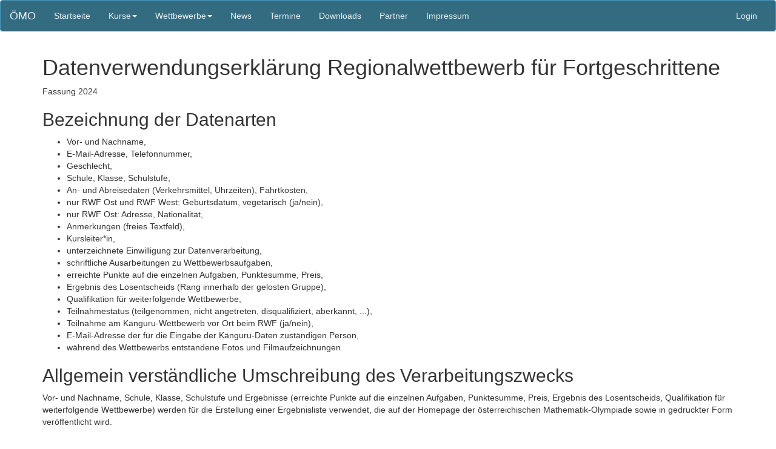

--- FILE ---
content_type: text/html; charset=utf-8
request_url: https://www.math.aau.at/OeMO/datenverwendung/rwf_2024
body_size: 10372
content:




<!DOCTYPE html>
<html lang="de">
<head>
  <meta charset="utf-8">
  <meta http-equiv="X-UA-Compatible" content="IE=edge">
  <meta name="viewport" content="width=device-width, initial-scale=1">
  <!-- The above 3 meta tags *must* come first in the head; any other head content must come *after* these tags -->
  <title>Österreichische Mathematik-Olympiade</title>
  <meta name="keywords" lang="de" content="Österreich, Österreichische, Mathematikolympiade, Mathematik-Olympiade, Mathematische, Mathematik, Olympiade, ÖMO" />
  <meta name="keywords" lang="en" content="Austria, Austrian, mathematical, olympiad, ÖMO" />
  <!-- Bootstrap -->
  <link href="/OeMO/static//bootstrap-3.3.7-dist/css/bootstrap.min.css" rel="stylesheet">

    <!-- HTML5 shim and Respond.js for IE8 support of HTML5 elements and media queries -->
    <!-- WARNING: Respond.js doesn't work if you view the page via file:// -->
    <!--[if lt IE 9]>
      <script src="https://oss.maxcdn.com/html5shiv/3.7.2/html5shiv.min.js"></script>
      <script src="https://oss.maxcdn.com/respond/1.4.2/respond.min.js"></script>
    <![endif]-->
  <link rel="stylesheet" type="text/css" href="/OeMO/static//oemo-navbar.css" media="all"/>
  <link rel="stylesheet" type="text/css" href="/OeMO/static//oemo-bootstrap.css?rev=2" media="all"/>
  <link rel="stylesheet" type="text/css" href="/OeMO/static//print.css" media="print" />
  <link href="https://use.fontawesome.com/releases/v5.5.0/css/all.css" type="text/css" media="all" rel="stylesheet" />
  <link rel="icon" href="/OeMO/static/favicon.svg" type="image/svg+xml">

  
  
</head>
<body>

<nav class="navbar navbar-default">
  <div class="container-fluid">
    <div class="navbar-header">
      <button type="button" class="navbar-toggle collapsed" data-toggle="collapse" data-target="#navbar" aria-expanded="false" aria-controls="navbar">
        <span class="sr-only">Toggle navigation</span>
        <span class="icon-bar"></span>
        <span class="icon-bar"></span>
        <span class="icon-bar"></span>
      </button>
	
	<a class="navbar-brand" href="/OeMO/">ÖMO</a>
	
    </div>
    <div id="navbar" class="navbar-collapse collapse">
      <ul class="nav navbar-nav">
	
	
	<li ><a href="/OeMO/">Startseite</a></li>
	
	
	<li class="dropdown ">
          <a href="#" class="dropdown-toggle" data-toggle="dropdown" role="button" aria-haspopup="true" aria-expanded="false">Kurse<span class="caret"></span></a>
          <ul class="dropdown-menu">
	    
	    <li><a href="/OeMO/Kurs/2026">2025/2026</a></li>
	    
	    
	    <li>
	  </ul>
	</li>
        <li  class="dropdown ">
          <a href="#" class="dropdown-toggle" data-toggle="dropdown" role="button" aria-haspopup="true" aria-expanded="false">Wettbewerbe<span class="caret"></span></a>
          <ul class="dropdown-menu">
	    <li ><a href="/OeMO/aufgaben/">Aufgaben und Lösungen</a></li>
	    <li ><a href="/OeMO/Ergebnisse/">Ergebnisse</a></li>
            <li role="separator" class="divider"></li>
            <li class="dropdown-header">English Pages</li>
	    <li ><a href="/OeMO/problems/">Problems and Solutions</a></li>
          </ul>
        </li>
	<li ><a href="/OeMO/News/">News</a></li>
	<li ><a href="/OeMO/Termine/">Termine</a></li>
	<li ><a href="/OeMO/Downloads/">Downloads</a></li>
    <li ><a href="/OeMO/partner/">Partner</a></li>
	<li ><a href="/OeMO/kontakt/">Impressum</a></li>
      </ul>
      <ul class="nav navbar-nav navbar-right">
	
	<li><a href="/OeMO/accounts/login/" id="login_top">Login</a></li>
	
      </ul>
    </div><!--/.nav-collapse -->
  </div><!--/.container-fluid -->
</nav>

<div id='content'>
      
      <div id='global-messages'>
	
      </div>


<div class="container">
<h1>Datenverwendungserklärung Regionalwettbewerb für Fortgeschrittene</h1>
<p>Fassung 2024</p>
<h2>Bezeichnung der Datenarten</h2>
<ul>
<li>Vor- und Nachname,</li>
<li>E-Mail-Adresse, Telefonnummer,</li>
<li>Geschlecht,</li>
<li>Schule, Klasse, Schulstufe,</li>
<li>An- und Abreisedaten (Verkehrsmittel, Uhrzeiten), Fahrtkosten,</li>
<li>nur RWF Ost und RWF West: Geburtsdatum, vegetarisch (ja/nein),</li>
<li>nur RWF Ost: Adresse, Nationalität,</li>
<li>Anmerkungen (freies Textfeld),</li>
<li>Kursleiter*in,</li>
<li>unterzeichnete Einwilligung zur Datenverarbeitung,</li>
<li>schriftliche Ausarbeitungen zu Wettbewerbsaufgaben,</li>
<li>erreichte Punkte auf die einzelnen Aufgaben, Punktesumme, Preis,</li>
<li>Ergebnis des Losentscheids (Rang innerhalb der gelosten Gruppe),</li>
<li>Qualifikation für weiterfolgende Wettbewerbe,</li>
<li>Teilnahmestatus (teilgenommen, nicht angetreten, disqualifiziert, aberkannt, ...),</li>
<li>Teilnahme am Känguru-Wettbewerb vor Ort beim RWF (ja/nein),</li>
<li>E-Mail-Adresse der für die Eingabe der Känguru-Daten zuständigen Person,</li>
<li>während des Wettbewerbs entstandene Fotos und Filmaufzeichnungen.</li>
</ul>
<h2>Allgemein verständliche Umschreibung des Verarbeitungszwecks</h2>
<p>Vor- und Nachname, Schule, Klasse, Schulstufe und Ergebnisse
(erreichte Punkte auf die einzelnen Aufgaben, Punktesumme, Preis,
Ergebnis des Losentscheids,
Qualifikation für weiterfolgende Wettbewerbe)
werden für die Erstellung einer Ergebnisliste verwendet, die auf der Homepage
der österreichischen Mathematik-Olympiade sowie in gedruckter Form veröffentlicht wird.</p>
<p>Erreichte Punkte, Geschlecht und Schulstufe
werden für die Reihung und für die Feststellung der Qualifikation zu
weiterführenden Wettbewerben benötigt.</p>
<p>E-Mail-Adresse und Telefonnummer werden zur Kommunikation verwendet.</p>
<p>Die Inhalte der Ergebnisliste sowie während des Wettbewerbs entstandene Fotos und Filmaufzeichnungen
können für Pressemeldungen, Newsbeiträge und Berichte über den RWF herangezogen
werden.</p>
<p>Information über den*die Kursleiter*in wird zur Kommunikation verwendet sowie
um festzulegen, wer für welche Teilnehmer*innen das Recht zur
Einsichtnahme in die vergebenen Punkte hat.</p>
<p>An- und Abreisedaten werden zur Planung des Wettbewerbs verwendet.</p>
<p>Die eingegebenen Fahrtkosten werden gegen Vorlage eines Tickets erstattet.</p>
<p>Die folgenden Daten werden für die Bestellung der Unterkunft benötigt und an
diese weitergegeben:</p>
<ul>
<li>Vor- und Nachname,</li>
<li>Geschlecht,</li>
<li>An- und Abreisedaten,</li>
<li>nur RWF Ost und RWF West: Geburtsdatum, vegetarisch (ja/nein),</li>
<li>nur RWF Ost: Adresse, Nationalität.</li>
</ul>
<p>Im freien Textfeld "Anmerkungen" kann der*die Kursleiter*in
beliebige Mitteilungen über den*die Schüler*in an die
Organisator*innen schicken.</p>
<p>Die schriftlichen Ausarbeitungen zu den Wettbewerbsaufgaben werden zur
Punktevergabe herangezogen und zu diesem Zweck der gesamten Jury zugänglich
gemacht.</p>
<p>Am Tag des RWF wird vor Ort die Teilnahme am Känguru-Wettbewerb angeboten.
Zu diesem Zweck werden Teilnahme daran (ja/nein), Schulstufe und E-Mail-Adresse
der für die Eingabe der Känguru-Daten zuständigen Person (das wird meist eine
Lehrperson an der eigenen Schule sein) an diejenigen weitergegeben, die den
Känguru-Wettbewerb vor Ort organisieren und die eingescannten Abgaben
weiterleiten. Die Verarbeitung aller darüber hinausgehenden Känguru-Daten,
insbesondere der abgegebenen Arbeiten, unterliegt der Datenverwendungserklärung
des Känguru-Wettbewerbs und hat nichts mit dem RWF zu tun!</p>
<p>Hinweis: Die Daten (oder Teile davon) werden derzeit von folgenden
Auftragsdatenverarbeitern verarbeitet:</p>
<ul>
<li>Institut für Mathematik der Universität Klagenfurt</li>
<li>Förderverein für mathematisch interessierte Kinder und Jugendliche (ZVR 976154634)</li>
<li>netcup GmbH, Daimlerstr. 25, 76185 Karlsruhe</li>
</ul>
<h2>Datenlöschung</h2>
<p>Die Ergebnisliste (und die darin verwendeten Daten) wird zur Dokumentation des
Wettbewerbs auf der Homepage der Österreichischen Mathematik-Olympiade
veröffentlicht und auf unbestimmte Zeit gespeichert, das Geschlecht wird zu
statistischen Zwecken gespeichert.</p>
<p>Pressemeldungen/Newsbeiträge (und die darin verwendeten Daten) werden unter
anderem im "News"-Abschnitt der Homepage veröffentlicht und bleiben dort
dauerhaft verfügbar.</p>
<p>Die unterzeichnete Einwilligung zur Datenverarbeitung wird aus
rechtlichen Gründen aufbewahrt.</p>
<p>Alle übrigen Daten werden seitens der
Österreichischen Mathematik-Olympiade nach Durchführung
der Wettbewerbe bis 30. September des Jahres gelöscht.</p>
<h2>Betroffenenrechte</h2>
<p>Sie haben das Recht, die erteilte Einwilligung jederzeit durch schriftliche
Mitteilung an die unter Kontaktdaten genannten Stellen mit Wirkung für die
Zukunft zu widerrufen. Durch den Widerruf wird die Rechtmäßigkeit der aufgrund
der Einwilligung bis zum Widerruf erfolgten Verarbeitung nicht berührt (Art. 7
Abs. 2 DSGVO).</p>
<p>Im Falle eines Widerrufs vor dem Wettbewerb ist die Teilnahme am Wettbewerb
nicht möglich und die Daten werden gelöscht. Im Falle eines Widerrufs nach dem
Wettbewerb werden (zur Beibehaltung der Ranglisten) Vor- und Nachname durch
N. N., die Klasse durch den Jahrgang und die Schule durch den Schultyp
anonymisiert, die erreichten Punkte, Preise, Qualifikationen und Teilnahmestatus beibehalten und
alle übrigen Daten gelöscht.
Die Teilnahme an weiterführenden Bewerben, für die eine Qualifikation bei diesem
Bewerb erforderlich ist, ist nach der Löschung nicht mehr möglich.</p>
<h2>Kontaktdaten der Österreichischen Mathematik-Olympiade</h2>
<p><a href="mailto:datenschutz@oemo.at">datenschutz@oemo.at</a></p>
</div>


</div>
<div>&nbsp;</div>
<!-- Modal -->
<div class="modal fade" id="myModal" tabindex="-1" role="dialog">
  <div class="modal-dialog" role="document">
    <div class="modal-content"  id="modal-content">
    </div>
  </div>
</div>
<footer class="footer hidden-print">
  <div class="container">
    <img src="/OeMO/static//oemo-white.png" alt='ÖMO-Logo' height='120' class="oemo_logo"/>
    <img src='/OeMO/static//AAU_Logo_negativ.png' width='180' alt='AAU Logo' id='logo_navigation' class="aau_logo"/>
  </div>
</footer>
<!-- jQuery (necessary for Bootstrap's JavaScript plugins) -->
<script src="https://code.jquery.com/jquery-1.12.2.min.js"></script>
<!-- Include all compiled plugins (below), or include individual files as needed -->
<script src="/OeMO/static//bootstrap-3.3.7-dist/js/bootstrap.min.js"></script>
<script type="text/javascript">
  var language = "DE"
</script>


</body>
</html>
